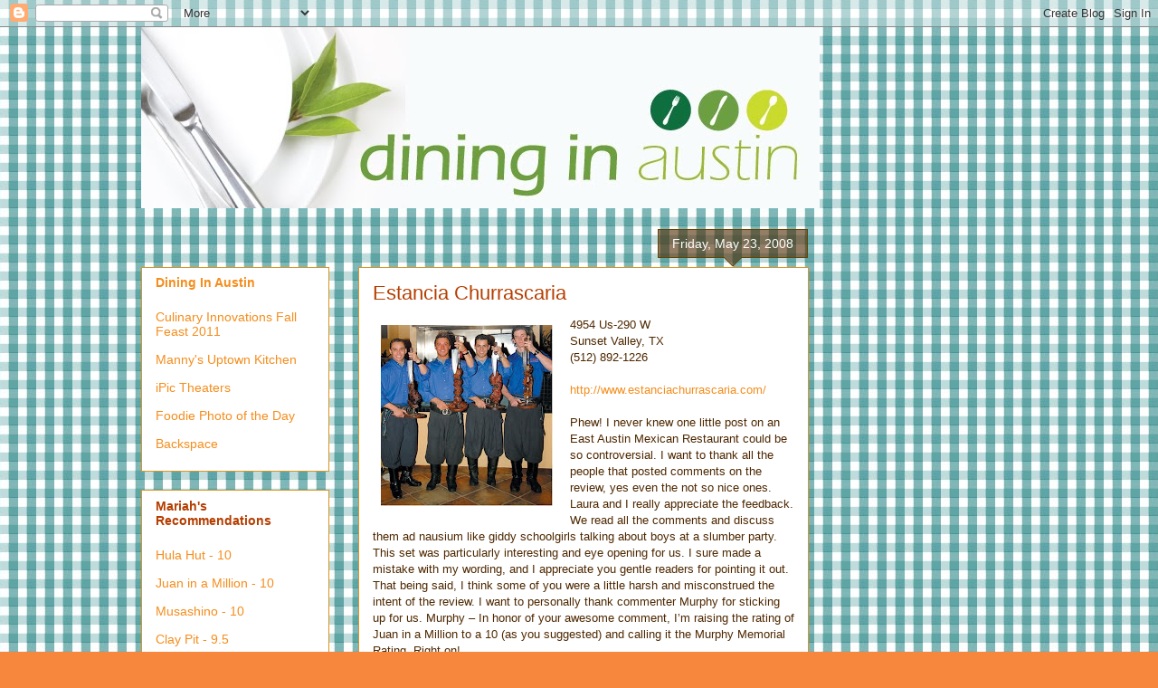

--- FILE ---
content_type: text/html; charset=UTF-8
request_url: http://www.dininginaustinblog.com/2008/05/estancia-churrascaria.html
body_size: 16785
content:
<!DOCTYPE html>
<html class='v2' dir='ltr' lang='en'>
<head>
<link href='https://www.blogger.com/static/v1/widgets/335934321-css_bundle_v2.css' rel='stylesheet' type='text/css'/>
<meta content='width=1100' name='viewport'/>
<meta content='text/html; charset=UTF-8' http-equiv='Content-Type'/>
<meta content='blogger' name='generator'/>
<link href='http://www.dininginaustinblog.com/favicon.ico' rel='icon' type='image/x-icon'/>
<link href='http://www.dininginaustinblog.com/2008/05/estancia-churrascaria.html' rel='canonical'/>
<link rel="alternate" type="application/atom+xml" title="Dining In Austin - Atom" href="http://www.dininginaustinblog.com/feeds/posts/default" />
<link rel="alternate" type="application/rss+xml" title="Dining In Austin - RSS" href="http://www.dininginaustinblog.com/feeds/posts/default?alt=rss" />
<link rel="service.post" type="application/atom+xml" title="Dining In Austin - Atom" href="https://www.blogger.com/feeds/5097696966167161674/posts/default" />

<link rel="alternate" type="application/atom+xml" title="Dining In Austin - Atom" href="http://www.dininginaustinblog.com/feeds/193642879266066543/comments/default" />
<!--Can't find substitution for tag [blog.ieCssRetrofitLinks]-->
<link href='https://blogger.googleusercontent.com/img/b/R29vZ2xl/AVvXsEjyuWnOS8bbe91xQvO58ghBqIkJVVYLAZNBFrdKSS-kB3CBbwbwQBifDpGymnfrcfb3jBa1M7az8EGDzuK3bkW7j-mRnXMSR2Lu5ieiChQXw-PgFcfJN9GbnZ6-kl64wR9L6jrJkum_-gsi/s200/estancia.jpg' rel='image_src'/>
<meta content='http://www.dininginaustinblog.com/2008/05/estancia-churrascaria.html' property='og:url'/>
<meta content='Estancia Churrascaria' property='og:title'/>
<meta content='4954 Us-290 W Sunset Valley, TX (512) 892-1226 http://www.estanciachurrascaria.com/ Phew! I never knew one little post on an East Austin Mex...' property='og:description'/>
<meta content='https://blogger.googleusercontent.com/img/b/R29vZ2xl/AVvXsEjyuWnOS8bbe91xQvO58ghBqIkJVVYLAZNBFrdKSS-kB3CBbwbwQBifDpGymnfrcfb3jBa1M7az8EGDzuK3bkW7j-mRnXMSR2Lu5ieiChQXw-PgFcfJN9GbnZ6-kl64wR9L6jrJkum_-gsi/w1200-h630-p-k-no-nu/estancia.jpg' property='og:image'/>
<title>Dining In Austin: Estancia Churrascaria</title>
<style id='page-skin-1' type='text/css'><!--
/*
-----------------------------------------------
Blogger Template Style
Name:     Awesome Inc.
Designer: Tina Chen
URL:      tinachen.org
----------------------------------------------- */
/* Content
----------------------------------------------- */
body {
font: normal normal 13px Arial, Tahoma, Helvetica, FreeSans, sans-serif;
color: #4e2800;
background: #f7873d url(http://3.bp.blogspot.com/_S3Iww2swG1c/TKFkHIi3TMI/AAAAAAAAAMA/9AQs_hricD0/s0-R/background.jpg) repeat scroll center center;
}
html body .content-outer {
min-width: 0;
max-width: 100%;
width: 100%;
}
a:link {
text-decoration: none;
color: #f48d1d;
}
a:visited {
text-decoration: none;
color: #b5653b;
}
a:hover {
text-decoration: underline;
color: #f48d1d;
}
.body-fauxcolumn-outer .cap-top {
position: absolute;
z-index: 1;
height: 276px;
width: 100%;
background: transparent none repeat-x scroll top left;
_background-image: none;
}
/* Columns
----------------------------------------------- */
.content-inner {
padding: 0;
}
.header-inner .section {
margin: 0 16px;
}
.tabs-inner .section {
margin: 0 16px;
}
.main-inner {
padding-top: 65px;
}
.main-inner .column-center-inner,
.main-inner .column-left-inner,
.main-inner .column-right-inner {
padding: 0 5px;
}
*+html body .main-inner .column-center-inner {
margin-top: -65px;
}
#layout .main-inner .column-center-inner {
margin-top: 0;
}
/* Header
----------------------------------------------- */
.header-outer {
margin: 0 0 0 0;
background: transparent none repeat scroll 0 0;
}
.Header h1 {
font: normal normal 40px Arial, Tahoma, Helvetica, FreeSans, sans-serif;
color: #4e2800;
text-shadow: 0 0 -1px #000000;
}
.Header h1 a {
color: #4e2800;
}
.Header .description {
font: normal normal 14px Arial, Tahoma, Helvetica, FreeSans, sans-serif;
color: #4e2800;
}
.header-inner .Header .titlewrapper,
.header-inner .Header .descriptionwrapper {
padding-left: 0;
padding-right: 0;
margin-bottom: 0;
}
.header-inner .Header .titlewrapper {
padding-top: 22px;
}
/* Tabs
----------------------------------------------- */
.tabs-outer {
overflow: hidden;
position: relative;
background: transparent url(http://www.blogblog.com/1kt/awesomeinc/tabs_gradient_groovy.png) repeat scroll 0 0;
}
#layout .tabs-outer {
overflow: visible;
}
.tabs-cap-top, .tabs-cap-bottom {
position: absolute;
width: 100%;
border-top: 1px solid #dc9522;
}
.tabs-cap-bottom {
bottom: 0;
}
.tabs-inner .widget li a {
display: inline-block;
margin: 0;
padding: .6em 1.5em;
font: normal bold 14px Arial, Tahoma, Helvetica, FreeSans, sans-serif;
color: #99531e;
border-top: 1px solid #dc9522;
border-bottom: 1px solid #dc9522;
border-left: 1px solid #dc9522;
height: 16px;
line-height: 16px;
}
.tabs-inner .widget li:last-child a {
border-right: 1px solid #dc9522;
}
.tabs-inner .widget li.selected a, .tabs-inner .widget li a:hover {
background: #ffeedd url(http://www.blogblog.com/1kt/awesomeinc/tabs_gradient_groovy.png) repeat-x scroll 0 -100px;
color: #3c1f00;
}
/* Headings
----------------------------------------------- */
h2 {
font: normal bold 14px Arial, Tahoma, Helvetica, FreeSans, sans-serif;
color: #b53e00;
}
/* Widgets
----------------------------------------------- */
.main-inner .section {
margin: 0 27px;
padding: 0;
}
.main-inner .column-left-outer,
.main-inner .column-right-outer {
margin-top: 0;
}
#layout .main-inner .column-left-outer,
#layout .main-inner .column-right-outer {
margin-top: 0;
}
.main-inner .column-left-inner,
.main-inner .column-right-inner {
background: transparent none repeat 0 0;
-moz-box-shadow: 0 0 0 rgba(0, 0, 0, .2);
-webkit-box-shadow: 0 0 0 rgba(0, 0, 0, .2);
-goog-ms-box-shadow: 0 0 0 rgba(0, 0, 0, .2);
box-shadow: 0 0 0 rgba(0, 0, 0, .2);
-moz-border-radius: 0;
-webkit-border-radius: 0;
-goog-ms-border-radius: 0;
border-radius: 0;
}
#layout .main-inner .column-left-inner,
#layout .main-inner .column-right-inner {
margin-top: 0;
}
.sidebar .widget {
font: normal normal 14px Arial, Tahoma, Helvetica, FreeSans, sans-serif;
color: #4e2800;
}
.sidebar .widget a:link {
color: #f48d1d;
}
.sidebar .widget a:visited {
color: #b5653b;
}
.sidebar .widget a:hover {
color: #f48d1d;
}
.sidebar .widget h2 {
text-shadow: 0 0 -1px #000000;
}
.main-inner .widget {
background-color: #ffffff;
border: 1px solid #dc9522;
padding: 0 15px 15px;
margin: 20px -16px;
-moz-box-shadow: 0 0 0 rgba(0, 0, 0, .2);
-webkit-box-shadow: 0 0 0 rgba(0, 0, 0, .2);
-goog-ms-box-shadow: 0 0 0 rgba(0, 0, 0, .2);
box-shadow: 0 0 0 rgba(0, 0, 0, .2);
-moz-border-radius: 0;
-webkit-border-radius: 0;
-goog-ms-border-radius: 0;
border-radius: 0;
}
.main-inner .widget h2 {
margin: 0 -0;
padding: .6em 0 .5em;
border-bottom: 1px solid transparent;
}
.footer-inner .widget h2 {
padding: 0 0 .4em;
border-bottom: 1px solid transparent;
}
.main-inner .widget h2 + div, .footer-inner .widget h2 + div {
border-top: 0 solid #dc9522;
padding-top: 0;
}
.main-inner .widget .widget-content {
margin: 0 -0;
padding: 7px 0 0;
}
.main-inner .widget ul, .main-inner .widget #ArchiveList ul.flat {
margin: -0 -15px 0;
padding: 0;
list-style: none;
}
.main-inner .widget #ArchiveList {
margin: -0 0 0;
}
.main-inner .widget ul li, .main-inner .widget #ArchiveList ul.flat li {
padding: .5em 15px;
text-indent: 0;
color: #666666;
border-top: 0 solid #dc9522;
border-bottom: 1px solid transparent;
}
.main-inner .widget #ArchiveList ul li {
padding-top: .25em;
padding-bottom: .25em;
}
.main-inner .widget ul li:first-child, .main-inner .widget #ArchiveList ul.flat li:first-child {
border-top: none;
}
.main-inner .widget ul li:last-child, .main-inner .widget #ArchiveList ul.flat li:last-child {
border-bottom: none;
}
.post-body {
position: relative;
}
.main-inner .widget .post-body ul {
padding: 0 2.5em;
margin: .5em 0;
list-style: disc;
}
.main-inner .widget .post-body ul li {
padding: 0.25em 0;
margin-bottom: .25em;
color: #4e2800;
border: none;
}
.footer-inner .widget ul {
padding: 0;
list-style: none;
}
.widget .zippy {
color: #666666;
}
/* Posts
----------------------------------------------- */
body .main-inner .Blog {
padding: 0;
margin-bottom: 1em;
background-color: transparent;
border: none;
-moz-box-shadow: 0 0 0 rgba(0, 0, 0, 0);
-webkit-box-shadow: 0 0 0 rgba(0, 0, 0, 0);
-goog-ms-box-shadow: 0 0 0 rgba(0, 0, 0, 0);
box-shadow: 0 0 0 rgba(0, 0, 0, 0);
}
.main-inner .section:last-child .Blog:last-child {
padding: 0;
margin-bottom: 1em;
}
.main-inner .widget h2.date-header {
margin: 0 -15px 1px;
padding: 0 0 10px 0;
font: normal normal 14px Arial, Tahoma, Helvetica, FreeSans, sans-serif;
color: #ffffff;
background: transparent url(http://www.blogblog.com/1kt/awesomeinc/date_background_groovy.png) repeat-x scroll bottom center;
border-top: 1px solid #664400;
border-bottom: 1px solid transparent;
-moz-border-radius-topleft: 0;
-moz-border-radius-topright: 0;
-webkit-border-top-left-radius: 0;
-webkit-border-top-right-radius: 0;
border-top-left-radius: 0;
border-top-right-radius: 0;
position: absolute;
bottom: 100%;
right: 15px;
text-shadow: 0 0 -1px #000000;
}
.main-inner .widget h2.date-header span {
font: normal normal 14px Arial, Tahoma, Helvetica, FreeSans, sans-serif;
display: block;
padding: .5em 15px;
border-left: 1px solid #664400;
border-right: 1px solid #664400;
}
.date-outer {
position: relative;
margin: 65px 0 20px;
padding: 0 15px;
background-color: #ffffff;
border: 1px solid #dc9522;
-moz-box-shadow: 0 0 0 rgba(0, 0, 0, .2);
-webkit-box-shadow: 0 0 0 rgba(0, 0, 0, .2);
-goog-ms-box-shadow: 0 0 0 rgba(0, 0, 0, .2);
box-shadow: 0 0 0 rgba(0, 0, 0, .2);
-moz-border-radius: 0;
-webkit-border-radius: 0;
-goog-ms-border-radius: 0;
border-radius: 0;
}
.date-outer:first-child {
margin-top: 0;
}
.date-outer:last-child {
margin-bottom: 20px;
-moz-border-radius-bottomleft: 0;
-moz-border-radius-bottomright: 0;
-webkit-border-bottom-left-radius: 0;
-webkit-border-bottom-right-radius: 0;
-goog-ms-border-bottom-left-radius: 0;
-goog-ms-border-bottom-right-radius: 0;
border-bottom-left-radius: 0;
border-bottom-right-radius: 0;
}
.date-posts {
margin: 0 -0;
padding: 0 0;
clear: both;
}
.post-outer, .inline-ad {
border-top: 1px solid #dc9522;
margin: 0 -0;
padding: 15px 0;
}
.post-outer {
padding-bottom: 10px;
}
.post-outer:first-child {
padding-top: 15px;
border-top: none;
}
.post-outer:last-child, .inline-ad:last-child {
border-bottom: none;
}
.post-body {
position: relative;
}
.post-body img {
padding: 8px;
background: transparent;
border: 1px solid transparent;
-moz-box-shadow: 0 0 0 rgba(0, 0, 0, .2);
-webkit-box-shadow: 0 0 0 rgba(0, 0, 0, .2);
box-shadow: 0 0 0 rgba(0, 0, 0, .2);
-moz-border-radius: 0;
-webkit-border-radius: 0;
border-radius: 0;
}
h3.post-title, h4 {
font: normal normal 22px Arial, Tahoma, Helvetica, FreeSans, sans-serif;
color: #b53e00;
}
h3.post-title a {
font: normal normal 22px Arial, Tahoma, Helvetica, FreeSans, sans-serif;
color: #b53e00;
}
h3.post-title a:hover {
color: #f48d1d;
text-decoration: underline;
}
.post-header {
margin: 0 0 1em;
}
.post-body {
line-height: 1.4;
}
.post-outer h2 {
color: #4e2800;
}
.post-footer {
margin: 1.5em 0 0;
}
#blog-pager {
padding: 15px;
font-size: 120%;
background-color: #ffffff;
border: 1px solid #dc9522;
-moz-box-shadow: 0 0 0 rgba(0, 0, 0, .2);
-webkit-box-shadow: 0 0 0 rgba(0, 0, 0, .2);
-goog-ms-box-shadow: 0 0 0 rgba(0, 0, 0, .2);
box-shadow: 0 0 0 rgba(0, 0, 0, .2);
-moz-border-radius: 0;
-webkit-border-radius: 0;
-goog-ms-border-radius: 0;
border-radius: 0;
-moz-border-radius-topleft: 0;
-moz-border-radius-topright: 0;
-webkit-border-top-left-radius: 0;
-webkit-border-top-right-radius: 0;
-goog-ms-border-top-left-radius: 0;
-goog-ms-border-top-right-radius: 0;
border-top-left-radius: 0;
border-top-right-radius-topright: 0;
margin-top: 1em;
}
.blog-feeds, .post-feeds {
margin: 1em 0;
text-align: center;
color: #4e2800;
}
.blog-feeds a, .post-feeds a {
color: #ffffff;
}
.blog-feeds a:visited, .post-feeds a:visited {
color: #ffffff;
}
.blog-feeds a:hover, .post-feeds a:hover {
color: #ffffff;
}
.post-outer .comments {
margin-top: 2em;
}
/* Comments
----------------------------------------------- */
.comments .comments-content .icon.blog-author {
background-repeat: no-repeat;
background-image: url([data-uri]);
}
.comments .comments-content .loadmore a {
border-top: 1px solid #dc9522;
border-bottom: 1px solid #dc9522;
}
.comments .continue {
border-top: 2px solid #dc9522;
}
/* Footer
----------------------------------------------- */
.footer-outer {
margin: -0 0 -1px;
padding: 0 0 0;
color: #4e2800;
overflow: hidden;
}
.footer-fauxborder-left {
border-top: 1px solid #dc9522;
background: #ffffff none repeat scroll 0 0;
-moz-box-shadow: 0 0 0 rgba(0, 0, 0, .2);
-webkit-box-shadow: 0 0 0 rgba(0, 0, 0, .2);
-goog-ms-box-shadow: 0 0 0 rgba(0, 0, 0, .2);
box-shadow: 0 0 0 rgba(0, 0, 0, .2);
margin: 0 -0;
}
/* Mobile
----------------------------------------------- */
body.mobile {
background-size: auto;
}
.mobile .body-fauxcolumn-outer {
background: transparent none repeat scroll top left;
}
*+html body.mobile .main-inner .column-center-inner {
margin-top: 0;
}
.mobile .main-inner .widget {
padding: 0 0 15px;
}
.mobile .main-inner .widget h2 + div,
.mobile .footer-inner .widget h2 + div {
border-top: none;
padding-top: 0;
}
.mobile .footer-inner .widget h2 {
padding: 0.5em 0;
border-bottom: none;
}
.mobile .main-inner .widget .widget-content {
margin: 0;
padding: 7px 0 0;
}
.mobile .main-inner .widget ul,
.mobile .main-inner .widget #ArchiveList ul.flat {
margin: 0 -15px 0;
}
.mobile .main-inner .widget h2.date-header {
right: 0;
}
.mobile .date-header span {
padding: 0.4em 0;
}
.mobile .date-outer:first-child {
margin-bottom: 0;
border: 1px solid #dc9522;
-moz-border-radius-topleft: 0;
-moz-border-radius-topright: 0;
-webkit-border-top-left-radius: 0;
-webkit-border-top-right-radius: 0;
-goog-ms-border-top-left-radius: 0;
-goog-ms-border-top-right-radius: 0;
border-top-left-radius: 0;
border-top-right-radius: 0;
}
.mobile .date-outer {
border-color: #dc9522;
border-width: 0 1px 1px;
}
.mobile .date-outer:last-child {
margin-bottom: 0;
}
.mobile .main-inner {
padding: 0;
}
.mobile .header-inner .section {
margin: 0;
}
.mobile .post-outer, .mobile .inline-ad {
padding: 5px 0;
}
.mobile .tabs-inner .section {
margin: 0 10px;
}
.mobile .main-inner .widget h2 {
margin: 0;
padding: 0;
}
.mobile .main-inner .widget h2.date-header span {
padding: 0;
}
.mobile .main-inner .widget .widget-content {
margin: 0;
padding: 7px 0 0;
}
.mobile #blog-pager {
border: 1px solid transparent;
background: #ffffff none repeat scroll 0 0;
}
.mobile .main-inner .column-left-inner,
.mobile .main-inner .column-right-inner {
background: transparent none repeat 0 0;
-moz-box-shadow: none;
-webkit-box-shadow: none;
-goog-ms-box-shadow: none;
box-shadow: none;
}
.mobile .date-posts {
margin: 0;
padding: 0;
}
.mobile .footer-fauxborder-left {
margin: 0;
border-top: inherit;
}
.mobile .main-inner .section:last-child .Blog:last-child {
margin-bottom: 0;
}
.mobile-index-contents {
color: #4e2800;
}
.mobile .mobile-link-button {
background: #f48d1d url(http://www.blogblog.com/1kt/awesomeinc/tabs_gradient_groovy.png) repeat scroll 0 0;
}
.mobile-link-button a:link, .mobile-link-button a:visited {
color: #ffffff;
}
.mobile .tabs-inner .PageList .widget-content {
background: transparent;
border-top: 1px solid;
border-color: #dc9522;
color: #99531e;
}
.mobile .tabs-inner .PageList .widget-content .pagelist-arrow {
border-left: 1px solid #dc9522;
}

--></style>
<style id='template-skin-1' type='text/css'><!--
body {
min-width: 1000px;
}
.content-outer, .content-fauxcolumn-outer, .region-inner {
min-width: 1000px;
max-width: 1000px;
_width: 1000px;
}
.main-inner .columns {
padding-left: 240px;
padding-right: 230px;
}
.main-inner .fauxcolumn-center-outer {
left: 240px;
right: 230px;
/* IE6 does not respect left and right together */
_width: expression(this.parentNode.offsetWidth -
parseInt("240px") -
parseInt("230px") + 'px');
}
.main-inner .fauxcolumn-left-outer {
width: 240px;
}
.main-inner .fauxcolumn-right-outer {
width: 230px;
}
.main-inner .column-left-outer {
width: 240px;
right: 100%;
margin-left: -240px;
}
.main-inner .column-right-outer {
width: 230px;
margin-right: -230px;
}
#layout {
min-width: 0;
}
#layout .content-outer {
min-width: 0;
width: 800px;
}
#layout .region-inner {
min-width: 0;
width: auto;
}
body#layout div.add_widget {
padding: 8px;
}
body#layout div.add_widget a {
margin-left: 32px;
}
--></style>
<style>
    body {background-image:url(http\:\/\/3.bp.blogspot.com\/_S3Iww2swG1c\/TKFkHIi3TMI\/AAAAAAAAAMA\/9AQs_hricD0\/s0-R\/background.jpg);}
    
@media (max-width: 200px) { body {background-image:url(http\:\/\/3.bp.blogspot.com\/_S3Iww2swG1c\/TKFkHIi3TMI\/AAAAAAAAAMA\/9AQs_hricD0\/w200-R\/background.jpg);}}
@media (max-width: 400px) and (min-width: 201px) { body {background-image:url(http\:\/\/3.bp.blogspot.com\/_S3Iww2swG1c\/TKFkHIi3TMI\/AAAAAAAAAMA\/9AQs_hricD0\/w400-R\/background.jpg);}}
@media (max-width: 800px) and (min-width: 401px) { body {background-image:url(http\:\/\/3.bp.blogspot.com\/_S3Iww2swG1c\/TKFkHIi3TMI\/AAAAAAAAAMA\/9AQs_hricD0\/w800-R\/background.jpg);}}
@media (max-width: 1200px) and (min-width: 801px) { body {background-image:url(http\:\/\/3.bp.blogspot.com\/_S3Iww2swG1c\/TKFkHIi3TMI\/AAAAAAAAAMA\/9AQs_hricD0\/w1200-R\/background.jpg);}}
/* Last tag covers anything over one higher than the previous max-size cap. */
@media (min-width: 1201px) { body {background-image:url(http\:\/\/3.bp.blogspot.com\/_S3Iww2swG1c\/TKFkHIi3TMI\/AAAAAAAAAMA\/9AQs_hricD0\/w1600-R\/background.jpg);}}
  </style>
<link href='https://www.blogger.com/dyn-css/authorization.css?targetBlogID=5097696966167161674&amp;zx=ba05069e-fb76-4153-a58c-6cfc16e7bcde' media='none' onload='if(media!=&#39;all&#39;)media=&#39;all&#39;' rel='stylesheet'/><noscript><link href='https://www.blogger.com/dyn-css/authorization.css?targetBlogID=5097696966167161674&amp;zx=ba05069e-fb76-4153-a58c-6cfc16e7bcde' rel='stylesheet'/></noscript>
<meta name='google-adsense-platform-account' content='ca-host-pub-1556223355139109'/>
<meta name='google-adsense-platform-domain' content='blogspot.com'/>

</head>
<body class='loading variant-groovy'>
<div class='navbar section' id='navbar' name='Navbar'><div class='widget Navbar' data-version='1' id='Navbar1'><script type="text/javascript">
    function setAttributeOnload(object, attribute, val) {
      if(window.addEventListener) {
        window.addEventListener('load',
          function(){ object[attribute] = val; }, false);
      } else {
        window.attachEvent('onload', function(){ object[attribute] = val; });
      }
    }
  </script>
<div id="navbar-iframe-container"></div>
<script type="text/javascript" src="https://apis.google.com/js/platform.js"></script>
<script type="text/javascript">
      gapi.load("gapi.iframes:gapi.iframes.style.bubble", function() {
        if (gapi.iframes && gapi.iframes.getContext) {
          gapi.iframes.getContext().openChild({
              url: 'https://www.blogger.com/navbar/5097696966167161674?po\x3d193642879266066543\x26origin\x3dhttp://www.dininginaustinblog.com',
              where: document.getElementById("navbar-iframe-container"),
              id: "navbar-iframe"
          });
        }
      });
    </script><script type="text/javascript">
(function() {
var script = document.createElement('script');
script.type = 'text/javascript';
script.src = '//pagead2.googlesyndication.com/pagead/js/google_top_exp.js';
var head = document.getElementsByTagName('head')[0];
if (head) {
head.appendChild(script);
}})();
</script>
</div></div>
<div class='body-fauxcolumns'>
<div class='fauxcolumn-outer body-fauxcolumn-outer'>
<div class='cap-top'>
<div class='cap-left'></div>
<div class='cap-right'></div>
</div>
<div class='fauxborder-left'>
<div class='fauxborder-right'></div>
<div class='fauxcolumn-inner'>
</div>
</div>
<div class='cap-bottom'>
<div class='cap-left'></div>
<div class='cap-right'></div>
</div>
</div>
</div>
<div class='content'>
<div class='content-fauxcolumns'>
<div class='fauxcolumn-outer content-fauxcolumn-outer'>
<div class='cap-top'>
<div class='cap-left'></div>
<div class='cap-right'></div>
</div>
<div class='fauxborder-left'>
<div class='fauxborder-right'></div>
<div class='fauxcolumn-inner'>
</div>
</div>
<div class='cap-bottom'>
<div class='cap-left'></div>
<div class='cap-right'></div>
</div>
</div>
</div>
<div class='content-outer'>
<div class='content-cap-top cap-top'>
<div class='cap-left'></div>
<div class='cap-right'></div>
</div>
<div class='fauxborder-left content-fauxborder-left'>
<div class='fauxborder-right content-fauxborder-right'></div>
<div class='content-inner'>
<header>
<div class='header-outer'>
<div class='header-cap-top cap-top'>
<div class='cap-left'></div>
<div class='cap-right'></div>
</div>
<div class='fauxborder-left header-fauxborder-left'>
<div class='fauxborder-right header-fauxborder-right'></div>
<div class='region-inner header-inner'>
<div class='header section' id='header' name='Header'><div class='widget Header' data-version='1' id='Header1'>
<div id='header-inner'>
<a href='http://www.dininginaustinblog.com/' style='display: block'>
<img alt='Dining In Austin' height='200px; ' id='Header1_headerimg' src='https://blogger.googleusercontent.com/img/b/R29vZ2xl/AVvXsEh6BMDx65RhP1zpNsH6DDrsj-QeSSSPdjnkTft905oI7YWHStCBQXCelWpQE5lcL3MeqNTEQjA6NzGzZ0W-yquaHeEJ4cYYG9Ibo0PR5pLqaAOSvDTIC-d9mGv0HzhvBbdvc1ipl6uCNT_u/s1600-r/blog-header.jpg' style='display: block' width='750px; '/>
</a>
</div>
</div></div>
</div>
</div>
<div class='header-cap-bottom cap-bottom'>
<div class='cap-left'></div>
<div class='cap-right'></div>
</div>
</div>
</header>
<div class='tabs-outer'>
<div class='tabs-cap-top cap-top'>
<div class='cap-left'></div>
<div class='cap-right'></div>
</div>
<div class='fauxborder-left tabs-fauxborder-left'>
<div class='fauxborder-right tabs-fauxborder-right'></div>
<div class='region-inner tabs-inner'>
<div class='tabs no-items section' id='crosscol' name='Cross-Column'></div>
<div class='tabs no-items section' id='crosscol-overflow' name='Cross-Column 2'></div>
</div>
</div>
<div class='tabs-cap-bottom cap-bottom'>
<div class='cap-left'></div>
<div class='cap-right'></div>
</div>
</div>
<div class='main-outer'>
<div class='main-cap-top cap-top'>
<div class='cap-left'></div>
<div class='cap-right'></div>
</div>
<div class='fauxborder-left main-fauxborder-left'>
<div class='fauxborder-right main-fauxborder-right'></div>
<div class='region-inner main-inner'>
<div class='columns fauxcolumns'>
<div class='fauxcolumn-outer fauxcolumn-center-outer'>
<div class='cap-top'>
<div class='cap-left'></div>
<div class='cap-right'></div>
</div>
<div class='fauxborder-left'>
<div class='fauxborder-right'></div>
<div class='fauxcolumn-inner'>
</div>
</div>
<div class='cap-bottom'>
<div class='cap-left'></div>
<div class='cap-right'></div>
</div>
</div>
<div class='fauxcolumn-outer fauxcolumn-left-outer'>
<div class='cap-top'>
<div class='cap-left'></div>
<div class='cap-right'></div>
</div>
<div class='fauxborder-left'>
<div class='fauxborder-right'></div>
<div class='fauxcolumn-inner'>
</div>
</div>
<div class='cap-bottom'>
<div class='cap-left'></div>
<div class='cap-right'></div>
</div>
</div>
<div class='fauxcolumn-outer fauxcolumn-right-outer'>
<div class='cap-top'>
<div class='cap-left'></div>
<div class='cap-right'></div>
</div>
<div class='fauxborder-left'>
<div class='fauxborder-right'></div>
<div class='fauxcolumn-inner'>
</div>
</div>
<div class='cap-bottom'>
<div class='cap-left'></div>
<div class='cap-right'></div>
</div>
</div>
<!-- corrects IE6 width calculation -->
<div class='columns-inner'>
<div class='column-center-outer'>
<div class='column-center-inner'>
<div class='main section' id='main' name='Main'><div class='widget Blog' data-version='1' id='Blog1'>
<div class='blog-posts hfeed'>

          <div class="date-outer">
        
<h2 class='date-header'><span>Friday, May 23, 2008</span></h2>

          <div class="date-posts">
        
<div class='post-outer'>
<div class='post hentry uncustomized-post-template' itemprop='blogPost' itemscope='itemscope' itemtype='http://schema.org/BlogPosting'>
<meta content='https://blogger.googleusercontent.com/img/b/R29vZ2xl/AVvXsEjyuWnOS8bbe91xQvO58ghBqIkJVVYLAZNBFrdKSS-kB3CBbwbwQBifDpGymnfrcfb3jBa1M7az8EGDzuK3bkW7j-mRnXMSR2Lu5ieiChQXw-PgFcfJN9GbnZ6-kl64wR9L6jrJkum_-gsi/s200/estancia.jpg' itemprop='image_url'/>
<meta content='5097696966167161674' itemprop='blogId'/>
<meta content='193642879266066543' itemprop='postId'/>
<a name='193642879266066543'></a>
<h3 class='post-title entry-title' itemprop='name'>
Estancia Churrascaria
</h3>
<div class='post-header'>
<div class='post-header-line-1'></div>
</div>
<div class='post-body entry-content' id='post-body-193642879266066543' itemprop='description articleBody'>
<a href="https://blogger.googleusercontent.com/img/b/R29vZ2xl/AVvXsEjyuWnOS8bbe91xQvO58ghBqIkJVVYLAZNBFrdKSS-kB3CBbwbwQBifDpGymnfrcfb3jBa1M7az8EGDzuK3bkW7j-mRnXMSR2Lu5ieiChQXw-PgFcfJN9GbnZ6-kl64wR9L6jrJkum_-gsi/s1600-h/estancia.jpg"><img alt="" border="0" id="BLOGGER_PHOTO_ID_5214046379623140866" src="https://blogger.googleusercontent.com/img/b/R29vZ2xl/AVvXsEjyuWnOS8bbe91xQvO58ghBqIkJVVYLAZNBFrdKSS-kB3CBbwbwQBifDpGymnfrcfb3jBa1M7az8EGDzuK3bkW7j-mRnXMSR2Lu5ieiChQXw-PgFcfJN9GbnZ6-kl64wR9L6jrJkum_-gsi/s200/estancia.jpg" style="MARGIN: 0px 10px 10px 0px; FLOAT: left; CURSOR: hand" /></a>4954 Us-290 W<br /><div><div><div>Sunset Valley, TX</div><div>(512) 892-1226</div><br /><div><a href="http://www.estanciachurrascaria.com/">http://www.estanciachurrascaria.com/</a><br /><br /></div><div>Phew! I never knew one little post on an East Austin Mexican Restaurant could be so controversial. I want to thank all the people that posted comments on the review, yes even the not so nice ones. Laura and I really appreciate the feedback. We read all the comments and discuss them ad nausium like giddy schoolgirls talking about boys at a slumber party. This set was particularly interesting and eye opening for us. I sure made a mistake with my wording, and I appreciate you gentle readers for pointing it out. That being said, I think some of you were a little harsh and misconstrued the intent of the review. I want to personally thank commenter Murphy for sticking up for us. Murphy &#8211; In honor of your awesome comment, I&#8217;m raising the rating of Juan in a Million to a 10 (as you suggested) and calling it the Murphy Memorial Rating. Right on!<br /><br />Now on to the real review..<br /><br />When I lived in Fort Worth we had a biennial tradition of going to a Brazilian Steakhouse and gorging ourselves on meat - lots and lots of meat. We would usually rotate through the different Churrascarias available in DFW at the time, Fogo to Chao, Texas de Brazil, and Boi na Braza. We even developed a meat lingo to describe our meals. A trip to a Brazilian Steakhouse was called a meat orgy. After partaking of meat orgy, you&#8217;ll get meat bloat, that full feeling when you&#8217;ve had too much turkey at Thanksgiving. And the truly dedicated, the ones who&#8217;d eat through the meat bloat will experience meat sweats, a clammy feeling accompanied with the meat bloat. And there was even one time when Zach, an Atkins devotee at the time, ate through the meat sweats and experienced meat euphoria. After finishing 3 plates of meat he had this stupid grin on his face like the hottest girl in the room had walked up and flashed him.<br /><br />But since moving back to Austin, I&#8217;ve found my friends here are a lot more health conscious and generally frown upon the meat orgy. That is everyone but my brother, the recently converted vegetarian. That boy can never get enough meat now that he eats it again. So when he suggested Estancia for a family dinner I readily agreed. He was going to be traveling to The Netherlands on business for a couple of weeks so my whole family collected together for a nice dinner to see him off. I even called my BFF Becky to join us. I&#8217;d been busy going out with random strange men (remember the week of dating?) and hadn&#8217;t seen either my family or Becky in over a week. I&#8217;m a bad, bad daughter and friend sometimes, disappearing into my single life for days on end, popping my head up from time to time to check in. But sometimes the call of male pheromones will lure me away from familial responsibilities into a deep, dark land of fun, flirting, and general debauchery.<br /><br />So first of all let me tell you a little about Estancia and the whole Brazilian Steakhouse experience. Most Brazilian Steakhouses come in the small chain variety, Fogo de Chao and Texas de Brazil both have about a dozen locations (mostly in the south, fancy that), Estancia, however, is a homegrown non-chain Brazilian Steakhouse. Plus one point. It is rather unfortunately situated on the frontage road of Ben White (near Brodie) in the parking lot of a Holiday Inn Express &#8211; yes, you read that right &#8211; in a Holiday Inn Express. Despite its unfortunate location, it&#8217;s been wildly popular since opening its doors. I&#8217;ve been there a couple of times and it&#8217;s always been full, which isn&#8217;t surprising since it&#8217;s not all that big. There are a couple of dozen tables situated in close quarter around a huge salad bad. The inside is cleanly decorated and understated. White linens, dark wood chairs, no garish artwork, romantic low lighting, etc.<br /><br />When you&#8217;re first seated, a hunky Latin waiter takes your drink order, and you hit the salad bar. All Brazilian Steakhouses have a huge, well stocked salad bar. Some are better than others. I find Texas de Brazil generally has the best salad bar, but Fogo de Chao and Estancia are close behind. . They all generally offer 3 or 4 different kinds of salad, heart of palms, artichokes, fresh mozzarella, marinated peppers and mushrooms, shaved parmesan, and all sorts of other delectable treats. Estancia&#8217;s salad bar is similarly furnished, perhaps slightly smaller than Fogo de Chao&#8217;s or Texas de Brazil, but all ingredients are extremely fresh and delectable. It&#8217;s really only the small details that distinguish one salad bar from the next. Texas de Brazil has FABULOUS Lobster bisque and I don&#8217;t think the others have soup. Fogo has smoked salmon, but Texas de Brazil has awesome salamis and even sushi. To be honest, sometimes when my friends go to Brazilian Steakhouses, I don&#8217;t feel like I can handle all that meat, so I&#8217;ll order just the salad bar (which at Fogo is $20, not sure about Estancia). But that&#8217;s only sometimes, most of the time I focus on the real star of the Brazilian Steakhouse, those delicious, soft, hot, cheese filled rolls. Say what you want about the meat, I go to meat orgies fully intending to eat my weight in cheese rolls. I probably have at least a dozen while I eat, seriously.<br /><br />But that&#8217;s probably not why most of you will go to Estancia. You&#8217;ll go there to eat meat, and Estancia has plenty of that. 10 different kinds to be precise. The hunky, Latin waiter brings you a huge plate and a little card that&#8217;s red on one side and green on the other. In theory, when you want more meat, you flip the card to green and MORE hunky Latin men descend upon you bearing large skewers of meat. They come in a steady stream until you flip your card over to the red side, and then the hunky men stop coming. I always keep my card on green, I still want to see the hunky guy even if I turn down his offering of meat.<br /><br />Most Brazilian Steakhouses offer a variety of meat options. Fogo de Chao and Texas de Brazil each have 15 different kinds of meat which Estancia only offers 10. I made sure to try all 10 of them.. strictly for the review.. of course.. I even stole the &#8220;meat brochure&#8221; so I could remember all 10 kinds. I&#8217;ll go in order, even. Picanha, the crowning jewel of most Brazilian Steakhouses, is probably my favorite at most Churrascarias, sirloin flavored with garlic and sea salt. I&#8217;ve never had bad Picanha at any of the Brazilian Steakhouses I&#8217;ve been to, I highly recommend it. Alcata &#8211; top sirloin &#8211; not memorable to Estancia, skip it. Fraldinha &#8211; a &#8220;juicy cut of bottom sirloin&#8221; as the brochure so nicely tells us and boy are they right. This is probably my second favorite cut at Estancia, and they do it better than all the other Steakhouses. Eat some. Costela &#8211; beef ribs &#8211; eh, these were ok, I eat a lot of BBQ ribs and these were ok, but not the best I&#8217;ve had. Filet Mignon &#8211; bacon wrapped no less &#8211; yum, try it if you still have room, but its not as good as Estancia&#8217;s Picanha or the Fraldinha. Cordiero &#8211; leg of lamb &#8211; ok so Estancia&#8217;s lamb isn&#8217;t as good as some of the other Brazilian Steakhouses. The lamb at Texas de Brazil is NOT to be missed, but here, I&#8217;d skip it. Lobo de Porco &#8211; parmesan pork. Again, the Lombo de Porco at Texas de Brazil is probably my personal favorite, here it&#8217;s good and worth eating, but not as nice as Texas de Brazil&#8217;s. Frango &#8211; bacon wrapped chicken legs &#8211; tasty but filler. Fogo de Chao&#8217;s chicken is better, but it&#8217;s a good palate cleanser between cuts of beef and who can turn down anything wrapped in bacon? Linguica &#8211; pork sausage &#8211; can&#8217;t match Fogo de Chao&#8217;s. Costela de Porco, ok so I was getting kind of full at this point and didn&#8217;t try these. I had another helping of Picanha and Fraldinha. Sue me.<br /><br />The meat is generally accompanied by a 4 or 5 side items. Sweet marinated plantains, polenta squares, mashed potatoes, some other filler and more rolls. Most seasoned Churrascaristas (I just made that up BTW) will bypass the side items in favor of more meat, but I love plantains and eat as many as I can. Estancia&#8217;s side items are probably the weakest part of the meal. They&#8217;re an afterthought here. Texas de Brazil&#8217;s plantains are world class and Fogo&#8217;s mashed potatoes are drool worthy on their own. This is the one place Estancia could use some work. Onto dessert, if you still have room. I like the papaya cream, a light fruit pudding, usually offered at all the steakhouses. I mean it&#8217;s light and creamy, and you&#8217;ve already consumed about 10,000 calories on the meat, why not go all out and get dessert. They also have a fine selection of flan, cakes, cheesecakes, etc. Blah blah, I know you&#8217;re still drooling over the meat.<br /><br />And here&#8217;s the best part about Estancia, it&#8217;s only $30 per person while Fogo de Chao and Texas de Brazil are each $50 per person. Sure you have slightly less selection, but do you really need those extra 5 meats when you already have 10 to choose from?<br /><br />Bottom Line: Tasty meat, great salad bar, cheaper than Fogo<br /><br />Estancia - 8.5</div><div> </div><div><em>Mariah's Note: So I ate at Estancia recently for my brother's birthday. It was oh so tasty. BUT, the next day I, and 2 other members of my party, became violently ill and remained so for several days. I have to assume with so many sick people that we got food poisoning at Estancia. Now, the manager was VERY nice when my mother (who had paid for dinner), went back and informed him of the mass poisoning. He even offered up 4 free dinners (about a $200 value) and refunded half the bill. Still, I thought in all fairness I should disclose this to you all. That being said, I'm knocking their rating down to a 6. Sorry Estancia. </em></div><div><em></em> </div><div><em>~Mariah Adjustment - 6</em></div></div></div>
<div style='clear: both;'></div>
</div>
<div class='post-footer'>
<div class='post-footer-line post-footer-line-1'>
<span class='post-author vcard'>
Posted by
<span class='fn' itemprop='author' itemscope='itemscope' itemtype='http://schema.org/Person'>
<meta content='https://www.blogger.com/profile/09717508531794045622' itemprop='url'/>
<a class='g-profile' href='https://www.blogger.com/profile/09717508531794045622' rel='author' title='author profile'>
<span itemprop='name'>Mariah</span>
</a>
</span>
</span>
<span class='post-timestamp'>
at
<meta content='http://www.dininginaustinblog.com/2008/05/estancia-churrascaria.html' itemprop='url'/>
<a class='timestamp-link' href='http://www.dininginaustinblog.com/2008/05/estancia-churrascaria.html' rel='bookmark' title='permanent link'><abbr class='published' itemprop='datePublished' title='2008-05-23T08:46:00-07:00'>8:46&#8239;AM</abbr></a>
</span>
<span class='post-comment-link'>
</span>
<span class='post-icons'>
<span class='item-control blog-admin pid-859579213'>
<a href='https://www.blogger.com/post-edit.g?blogID=5097696966167161674&postID=193642879266066543&from=pencil' title='Edit Post'>
<img alt='' class='icon-action' height='18' src='https://resources.blogblog.com/img/icon18_edit_allbkg.gif' width='18'/>
</a>
</span>
</span>
<div class='post-share-buttons goog-inline-block'>
</div>
</div>
<div class='post-footer-line post-footer-line-2'>
<span class='post-labels'>
Labels:
<a href='http://www.dininginaustinblog.com/search/label/Expensive' rel='tag'>Expensive</a>,
<a href='http://www.dininginaustinblog.com/search/label/Latin' rel='tag'>Latin</a>,
<a href='http://www.dininginaustinblog.com/search/label/Mariah' rel='tag'>Mariah</a>,
<a href='http://www.dininginaustinblog.com/search/label/Romantic' rel='tag'>Romantic</a>,
<a href='http://www.dininginaustinblog.com/search/label/South' rel='tag'>South</a>
</span>
</div>
<div class='post-footer-line post-footer-line-3'>
<span class='post-location'>
</span>
</div>
</div>
</div>
<div class='comments' id='comments'>
<a name='comments'></a>
</div>
</div>

        </div></div>
      
</div>
<div class='blog-pager' id='blog-pager'>
<span id='blog-pager-newer-link'>
<a class='blog-pager-newer-link' href='http://www.dininginaustinblog.com/2008/05/torchys-tacos.html' id='Blog1_blog-pager-newer-link' title='Newer Post'>Newer Post</a>
</span>
<span id='blog-pager-older-link'>
<a class='blog-pager-older-link' href='http://www.dininginaustinblog.com/2008/05/cafe-java.html' id='Blog1_blog-pager-older-link' title='Older Post'>Older Post</a>
</span>
<a class='home-link' href='http://www.dininginaustinblog.com/'>Home</a>
</div>
<div class='clear'></div>
<div class='post-feeds'>
</div>
</div></div>
</div>
</div>
<div class='column-left-outer'>
<div class='column-left-inner'>
<aside>
<div class='sidebar section' id='sidebar-left-1'><div class='widget Feed' data-version='1' id='Feed1'>
<h2><a href="http://www.dininginaustinblog.com">Dining In Austin</a></h2>
<div class='widget-content' id='Feed1_feedItemListDisplay'>
<span style='filter: alpha(25); opacity: 0.25;'>
<a href='http://dininginaustin.blogspot.com/rss.xml'>Loading...</a>
</span>
</div>
<div class='clear'></div>
</div><div class='widget TextList' data-version='1' id='TextList1'>
<h2>Mariah's Recommendations</h2>
<div class='widget-content'>
<ul>
<li><a href="http://dininginaustin.blogspot.com/2007/11/hula-hut.html">Hula Hut - 10</a></li>
<li><a href="http://www.dininginaustinblog.com/2008/05/juan-in-million.html" target="_new">Juan in a Million - 10</a></li>
<li><a href="http://www.dininginaustinblog.com/2008/05/musashino-sushi-dokoro.html" target="_new">Musashino - 10</a></li>
<li><a href="http://dininginaustin.blogspot.com/2008/01/clay-pit.html">Clay Pit - 9.5</a></li>
<li><a href="http://www.dininginaustinblog.com/2008/06/melting-pot.html" target="_new">Melting Pot - 9.5</a></li>
<li><a href="http://dininginaustin.blogspot.com/2008/02/wink.html">Wink - 9.5</a></li>
<li><a href="http://www.dininginaustinblog.com/2010/07/aviary.html" target="_new">Aviary - 9</a></li>
<li><a href="http://www.dininginaustinblog.com/2010/08/baguette-house.html" target="_new">Baguette House - 9</a></li>
<li><a href="http://www.dininginaustinblog.com/2008/06/curras.html" target="_new">Curra's - 9</a></li>
<li><a href="http://www.dininginaustinblog.com/2010/02/la-condesa.html" target="_new">La Condesa - 9</a></li>
<li><a href="http://www.dininginaustinblog.com/2008/04/magnolia-cafe.html" target="_new">Magnolia Cafe - 9</a></li>
<li><a href="http://dininginaustin.blogspot.com/2008/01/mandolas-italian-market.html">Mandola's Italian Market - 9</a></li>
<li><a href="http://www.dininginaustinblog.com/2010/08/shuck-shack.html" target="_new">Shuck Shack - 9</a></li>
<li><a href="http://www.dininginaustinblog.com/2009/12/east-side-showroom.html" target="_new">Eastside Showroom - 8.5</a></li>
<li><a href="http://www.dininginaustinblog.com/2008/11/el-greco.html" target="_new">El Greco - 8.5</a></li>
<li><a href="http://www.dininginaustinblog.com/2009/02/elsis.html" target="_new">Elsi's - 8.5</a></li>
<li><a href="http://www.dininginaustinblog.com/2010/08/green-pastures.html" target="_new">Green Pastures - 8.5</a></li>
<li><a href="http://www.dininginaustinblog.com/2009/05/perlas.html" target="_new">Perla's - 8.5</a></li>
<li><a href="http://www.dininginaustinblog.com/2008/10/steeping-room.html" target="_new">The Steeping Room - 8.5</a></li>
<li><a href="http://dininginaustin.blogspot.com/2007/10/thai-passion.html">Thai Passions - 8.5</a></li>
</ul>
<div class='clear'></div>
</div>
</div><div class='widget TextList' data-version='1' id='TextList2'>
<h2>Laura's Recommendations</h2>
<div class='widget-content'>
<ul>
<li><a href="http://www.dininginaustinblog.com/2008/02/wink.html">Wink - 10</a></li>
<li><a href="http://dininginaustin.blogspot.com/2007/12/uchi.html">Uchi - 10</a></li>
<li><a href="http://www.dininginaustinblog.com/2008/05/austin-event-co.html">Austin Event Co- 10</a></li>
<li><a href="http://www.dininginaustinblog.com/2008/10/p-terrys.html">P, Terry's - 9</a></li>
<li><a href="http://www.dininginaustinblog.com/2008/04/2711-la-frontera-blvd.html">Brooklyn Pie Co. - 9</a></li>
<li><a href="http://dininginaustin.blogspot.com/2008/01/cork-and-co.html">Cork and Co - 9</a></li>
<li><a href="http://www.dininginaustinblog.com/2008/05/torchys-tacos.html">Torchy's Tacos - 9</a></li>
<li><a href="http://www.dininginaustinblog.com/2008/05/juan-in-million.html">Juan in a Million - 8.5</a></li>
<li><a href="http://www.dininginaustinblog.com/2009/05/farmhouse-delivery.html" target="_new">Farmhouse Delivery</a></li>
<li><a href="http://www.dininginaustinblog.com/2009/12/swad.html" target="_new">Swad - 8</a></li>
<li><a href="http://www.dininginaustinblog.com/2009/08/screaming-goat.html" target="_new">The Screaming Goat</a></li>
<li><a href="http://www.dininginaustinblog.com/2010/06/rio-rita.html">Rio Rita - Bloody Marys</a></li>
<li><a href="http://www.dininginaustinblog.com/2010/11/house-wine.html">House Wine </a></li>
</ul>
<div class='clear'></div>
</div>
</div><div class='widget Label' data-version='1' id='Label1'>
<h2>Categories</h2>
<div class='widget-content list-label-widget-content'>
<ul>
<li>
<a dir='ltr' href='http://www.dininginaustinblog.com/search/label/American'>American</a>
<span dir='ltr'>(65)</span>
</li>
<li>
<a dir='ltr' href='http://www.dininginaustinblog.com/search/label/Asian'>Asian</a>
<span dir='ltr'>(14)</span>
</li>
<li>
<a dir='ltr' href='http://www.dininginaustinblog.com/search/label/Bakery'>Bakery</a>
<span dir='ltr'>(3)</span>
</li>
<li>
<a dir='ltr' href='http://www.dininginaustinblog.com/search/label/Bar'>Bar</a>
<span dir='ltr'>(49)</span>
</li>
<li>
<a dir='ltr' href='http://www.dininginaustinblog.com/search/label/Breakfast%2FBrunch'>Breakfast/Brunch</a>
<span dir='ltr'>(20)</span>
</li>
<li>
<a dir='ltr' href='http://www.dininginaustinblog.com/search/label/Catering'>Catering</a>
<span dir='ltr'>(5)</span>
</li>
<li>
<a dir='ltr' href='http://www.dininginaustinblog.com/search/label/Central'>Central</a>
<span dir='ltr'>(53)</span>
</li>
<li>
<a dir='ltr' href='http://www.dininginaustinblog.com/search/label/Cheap'>Cheap</a>
<span dir='ltr'>(32)</span>
</li>
<li>
<a dir='ltr' href='http://www.dininginaustinblog.com/search/label/Coffee%20Shop'>Coffee Shop</a>
<span dir='ltr'>(5)</span>
</li>
<li>
<a dir='ltr' href='http://www.dininginaustinblog.com/search/label/Cooking'>Cooking</a>
<span dir='ltr'>(4)</span>
</li>
<li>
<a dir='ltr' href='http://www.dininginaustinblog.com/search/label/Deli'>Deli</a>
<span dir='ltr'>(3)</span>
</li>
<li>
<a dir='ltr' href='http://www.dininginaustinblog.com/search/label/East'>East</a>
<span dir='ltr'>(10)</span>
</li>
<li>
<a dir='ltr' href='http://www.dininginaustinblog.com/search/label/Education'>Education</a>
<span dir='ltr'>(1)</span>
</li>
<li>
<a dir='ltr' href='http://www.dininginaustinblog.com/search/label/Ethnic%20%28Misc%29'>Ethnic (Misc)</a>
<span dir='ltr'>(10)</span>
</li>
<li>
<a dir='ltr' href='http://www.dininginaustinblog.com/search/label/Events'>Events</a>
<span dir='ltr'>(19)</span>
</li>
<li>
<a dir='ltr' href='http://www.dininginaustinblog.com/search/label/Expensive'>Expensive</a>
<span dir='ltr'>(29)</span>
</li>
<li>
<a dir='ltr' href='http://www.dininginaustinblog.com/search/label/Field%20Trip'>Field Trip</a>
<span dir='ltr'>(6)</span>
</li>
<li>
<a dir='ltr' href='http://www.dininginaustinblog.com/search/label/Food%20Fight'>Food Fight</a>
<span dir='ltr'>(1)</span>
</li>
<li>
<a dir='ltr' href='http://www.dininginaustinblog.com/search/label/Foodie%20Photo'>Foodie Photo</a>
<span dir='ltr'>(47)</span>
</li>
<li>
<a dir='ltr' href='http://www.dininginaustinblog.com/search/label/Fusion'>Fusion</a>
<span dir='ltr'>(19)</span>
</li>
<li>
<a dir='ltr' href='http://www.dininginaustinblog.com/search/label/Guest'>Guest</a>
<span dir='ltr'>(2)</span>
</li>
<li>
<a dir='ltr' href='http://www.dininginaustinblog.com/search/label/Happy%20Hour'>Happy Hour</a>
<span dir='ltr'>(9)</span>
</li>
<li>
<a dir='ltr' href='http://www.dininginaustinblog.com/search/label/Hill%20Country'>Hill Country</a>
<span dir='ltr'>(7)</span>
</li>
<li>
<a dir='ltr' href='http://www.dininginaustinblog.com/search/label/Italian'>Italian</a>
<span dir='ltr'>(13)</span>
</li>
<li>
<a dir='ltr' href='http://www.dininginaustinblog.com/search/label/Late%20Night'>Late Night</a>
<span dir='ltr'>(10)</span>
</li>
<li>
<a dir='ltr' href='http://www.dininginaustinblog.com/search/label/Latin'>Latin</a>
<span dir='ltr'>(15)</span>
</li>
<li>
<a dir='ltr' href='http://www.dininginaustinblog.com/search/label/Laura'>Laura</a>
<span dir='ltr'>(57)</span>
</li>
<li>
<a dir='ltr' href='http://www.dininginaustinblog.com/search/label/Lunch'>Lunch</a>
<span dir='ltr'>(60)</span>
</li>
<li>
<a dir='ltr' href='http://www.dininginaustinblog.com/search/label/Mariah'>Mariah</a>
<span dir='ltr'>(135)</span>
</li>
<li>
<a dir='ltr' href='http://www.dininginaustinblog.com/search/label/Mid-Priced'>Mid-Priced</a>
<span dir='ltr'>(58)</span>
</li>
<li>
<a dir='ltr' href='http://www.dininginaustinblog.com/search/label/North'>North</a>
<span dir='ltr'>(24)</span>
</li>
<li>
<a dir='ltr' href='http://www.dininginaustinblog.com/search/label/Patio'>Patio</a>
<span dir='ltr'>(34)</span>
</li>
<li>
<a dir='ltr' href='http://www.dininginaustinblog.com/search/label/Products'>Products</a>
<span dir='ltr'>(1)</span>
</li>
<li>
<a dir='ltr' href='http://www.dininginaustinblog.com/search/label/Romantic'>Romantic</a>
<span dir='ltr'>(35)</span>
</li>
<li>
<a dir='ltr' href='http://www.dininginaustinblog.com/search/label/Round%20Rock'>Round Rock</a>
<span dir='ltr'>(14)</span>
</li>
<li>
<a dir='ltr' href='http://www.dininginaustinblog.com/search/label/South'>South</a>
<span dir='ltr'>(30)</span>
</li>
<li>
<a dir='ltr' href='http://www.dininginaustinblog.com/search/label/Trailer'>Trailer</a>
<span dir='ltr'>(3)</span>
</li>
<li>
<a dir='ltr' href='http://www.dininginaustinblog.com/search/label/Travel'>Travel</a>
<span dir='ltr'>(10)</span>
</li>
<li>
<a dir='ltr' href='http://www.dininginaustinblog.com/search/label/Vegetarian'>Vegetarian</a>
<span dir='ltr'>(60)</span>
</li>
<li>
<a dir='ltr' href='http://www.dininginaustinblog.com/search/label/Wine'>Wine</a>
<span dir='ltr'>(2)</span>
</li>
</ul>
<div class='clear'></div>
</div>
</div><div class='widget HTML' data-version='1' id='HTML5'>
<h2 class='title'>Twitter Updates</h2>
<div class='widget-content'>
<div id="twitter_div">
<h2 style="display:none;" class="sidebar-title">Twitter Updates</h2>
<ul id="twitter_update_list"></ul>
<a id="twitter-link" style="display:block;text-align:right;" href="http://twitter.com/mariahmce">follow me on Twitter</a>
</div>
<script src="http://twitter.com/javascripts/blogger.js" type="text/javascript"></script>
<script src="http://twitter.com/statuses/user_timeline/mariahmce.json?callback=twitterCallback2&amp;count=5" type="text/javascript"></script>
</div>
<div class='clear'></div>
</div><div class='widget Text' data-version='1' id='Text2'>
<h2 class='title'>About the Authors:</h2>
<div class='widget-content'>
Mariah:<br/>Mariah is a Systems Engineer for a company with a silly name. When she's not killing herself in school, she's dancing, dating, traveling, eating, blogging about eating, and going to Alamo Draft House.<br/><br/>Laura:<br/>Laura  enjoys practicing yoga, cooking, eating, blogging about eating, traveling, reading and taking pretty photos. She's currently hanging out in London and writing about her adventures at <a href="http://www.TexasOnThames.com">www.TexasOnThames.com<span style="text-decoration: underline;"></span></a><br/>
</div>
<div class='clear'></div>
</div><div class='widget HTML' data-version='1' id='HTML3'>
<h2 class='title'>Links</h2>
<div class='widget-content'>
<a href="http://www.addthis.com/feed.php?pub=mariahmce&h1=http%3A%2F%2Fdininginaustin.blogspot.com%2Ffeeds%2Fposts%2Fdefault&t1=" title="Subscribe using any feed reader!"><img border="0" width="125" alt="AddThis Feed Button" src="http://s9.addthis.com/button1-fd.gif" height="16"/></a>

<!-- AddThis Bookmark Post Dropdown BEGIN -->
<div><script type="text/javascript">addthis_url='<data:post.url/>'; addthis_title='<data:post.title/>'; addthis_pub='mariahmce';</script><script src="http://s7.addthis.com/js/addthis_widget.php?v=12" type="text/javascript"></script></div>
<!-- AddThis Bookmark Post Dropdown END -->
<br/>
<a href="http://calendar.yahoo.com/mariahmce">Mariah's Events Calendar</a>
</div>
<div class='clear'></div>
</div><div class='widget Text' data-version='1' id='Text1'>
<h2 class='title'>Comments</h2>
<div class='widget-content'>
<?xml:namespace prefix = mailto /><mailto:mariahmce@yahoo.com><strong>Authors</strong></mailto:mariahmce@yahoo.com><br/><mailto:mariahmce@yahoo.com>Mariah: <a href="mailto:mariah@dininginaustinblog.com">mariah@dininginaustinblog.com</a></mailto:mariahmce@yahoo.com><br/>Laura: <a href="mailto:laura@dininginaustinblog.com">laura@dininginaustinblog.com</a><br/><br/><mailto:mariahmce@yahoo.com><strong>Guests</strong></mailto:mariahmce@yahoo.com><br/><mailto:mariahmce@yahoo.com>Eric: <a href="mailto:eric@dininginaustinblog.com">eric@dininginaustinblog.com</a></mailto:mariahmce@yahoo.com><br/><mailto:mariahmce@yahoo.com>Lee: <a href="mailto:lee@dininginaustinblog.com">lee@dininginaustinblog.com</a></mailto:mariahmce@yahoo.com><br/>
</div>
<div class='clear'></div>
</div><div class='widget LinkList' data-version='1' id='LinkList1'>
<h2>Other Foodies and Austinites</h2>
<div class='widget-content'>
<ul>
<li><a href='http://pmfuturist.tumblr.com/'>PM Futurist</a></li>
<li><a href='http://www.thataustingirl.blogspot.com/'>Austin Eavesdropper</a></li>
<li><a href='http://www.austinfarmtotable.com/'>Austin Farm to Table</a></li>
<li><a href='http://bootsintheoven.com/'>Boots In The Oven</a></li>
<li><a href='http://www.eatthislens.com/'>Eat This Lens!</a></li>
<li><a href='http://www.eatinginabox.com/'>Eating In A Box</a></li>
<li><a href='http://funwithyourfood.blogspot.com/'>Fun With Your Food</a></li>
<li><a href='http://www.austinreview.blogspot.com/'>I'll Be Your Tongue's Proxy</a></li>
<li><a href='http://www.jameseats.com/'>James Eats</a></li>
<li><a href='http://www.maggiesaustin.com/'>Maggie's Austin</a></li>
<li><a href='http://manuptexasbbq.blogspot.com/'>Man Up Texas BBQ</a></li>
<li><a href='http://poco-cocoa.com/'>Poco Cocoa</a></li>
<li><a href='http://www.austin360.com/blogs/content/shared-gen/blogs/austin/food2/index.html'>Relish Austin</a></li>
<li><a href='http://www.tastytouring.com/'>Tasty Touring</a></li>
<li><a href='http://everydayfoodie.wordpress.com/'>The Everyday Foodie</a></li>
<li><a href='http://www.thehungryengineer.com/'>The Hungry Engineer</a></li>
<li><a href='http://thisislifeinaustin.com/'>This is Life In Austin</a></li>
<li><a href='http://www.tipsytexan.com/'>Tipsy Texan</a></li>
</ul>
<div class='clear'></div>
</div>
</div></div>
<table border='0' cellpadding='0' cellspacing='0' class='section-columns columns-2'>
<tbody>
<tr>
<td class='first columns-cell'>
<div class='sidebar no-items section' id='sidebar-left-2-1'></div>
</td>
<td class='columns-cell'>
<div class='sidebar no-items section' id='sidebar-left-2-2'></div>
</td>
</tr>
</tbody>
</table>
<div class='sidebar no-items section' id='sidebar-left-3'></div>
</aside>
</div>
</div>
<div class='column-right-outer'>
<div class='column-right-inner'>
<aside>
<div class='sidebar no-items section' id='sidebar-right-1'></div>
</aside>
</div>
</div>
</div>
<div style='clear: both'></div>
<!-- columns -->
</div>
<!-- main -->
</div>
</div>
<div class='main-cap-bottom cap-bottom'>
<div class='cap-left'></div>
<div class='cap-right'></div>
</div>
</div>
<footer>
<div class='footer-outer'>
<div class='footer-cap-top cap-top'>
<div class='cap-left'></div>
<div class='cap-right'></div>
</div>
<div class='fauxborder-left footer-fauxborder-left'>
<div class='fauxborder-right footer-fauxborder-right'></div>
<div class='region-inner footer-inner'>
<div class='foot section' id='footer-1'><div class='widget HTML' data-version='1' id='HTML2'>
<div class='widget-content'>
<script src="http://www.google-analytics.com/urchin.js" type="text/javascript">
</script>
<script type="text/javascript">
_uacct = "UA-2856307-1";
urchinTracker();
</script>
</div>
<div class='clear'></div>
</div><div class='widget HTML' data-version='1' id='HTML1'>
<div class='widget-content'>
<iframe scrolling="no" width="640" frameborder="0" marginheight="0" src="http://maps.google.com/maps/ms?ie=UTF8&amp;hl=en&amp;msa=0&amp;msid=110928166618253565320.000440b453d4d94b0d309&amp;om=1&amp;s=AARTsJp0Wcdgb3T1JoQ5hAORQJ86KlSb8A&amp;ll=30.359249,-97.757034&amp;spn=0.568791,0.878906&amp;z=10&amp;output=embed" height="480" marginwidth="0"></iframe><br/><small><a style="color:#0000FF;text-align:left" href="http://maps.google.com/maps/ms?ie=UTF8&amp;hl=en&amp;msa=0&amp;msid=110928166618253565320.000440b453d4d94b0d309&amp;om=1&amp;ll=30.359249,-97.757034&amp;spn=0.568791,0.878906&amp;z=10&amp;source=embed">View Larger Map</a></small>
</div>
<div class='clear'></div>
</div></div>
<!-- outside of the include in order to lock Attribution widget -->
<div class='foot section' id='footer-3' name='Footer'><div class='widget Attribution' data-version='1' id='Attribution1'>
<div class='widget-content' style='text-align: center;'>
Awesome Inc. theme. Powered by <a href='https://www.blogger.com' target='_blank'>Blogger</a>.
</div>
<div class='clear'></div>
</div></div>
</div>
</div>
<div class='footer-cap-bottom cap-bottom'>
<div class='cap-left'></div>
<div class='cap-right'></div>
</div>
</div>
</footer>
<!-- content -->
</div>
</div>
<div class='content-cap-bottom cap-bottom'>
<div class='cap-left'></div>
<div class='cap-right'></div>
</div>
</div>
</div>
<script type='text/javascript'>
    window.setTimeout(function() {
        document.body.className = document.body.className.replace('loading', '');
      }, 10);
  </script>

<script type="text/javascript" src="https://www.blogger.com/static/v1/widgets/2028843038-widgets.js"></script>
<script type='text/javascript'>
window['__wavt'] = 'AOuZoY7MDG_mpWElBg3h5GwWrqq8KEplVQ:1768990532148';_WidgetManager._Init('//www.blogger.com/rearrange?blogID\x3d5097696966167161674','//www.dininginaustinblog.com/2008/05/estancia-churrascaria.html','5097696966167161674');
_WidgetManager._SetDataContext([{'name': 'blog', 'data': {'blogId': '5097696966167161674', 'title': 'Dining In Austin', 'url': 'http://www.dininginaustinblog.com/2008/05/estancia-churrascaria.html', 'canonicalUrl': 'http://www.dininginaustinblog.com/2008/05/estancia-churrascaria.html', 'homepageUrl': 'http://www.dininginaustinblog.com/', 'searchUrl': 'http://www.dininginaustinblog.com/search', 'canonicalHomepageUrl': 'http://www.dininginaustinblog.com/', 'blogspotFaviconUrl': 'http://www.dininginaustinblog.com/favicon.ico', 'bloggerUrl': 'https://www.blogger.com', 'hasCustomDomain': true, 'httpsEnabled': false, 'enabledCommentProfileImages': true, 'gPlusViewType': 'FILTERED_POSTMOD', 'adultContent': false, 'analyticsAccountNumber': '', 'encoding': 'UTF-8', 'locale': 'en', 'localeUnderscoreDelimited': 'en', 'languageDirection': 'ltr', 'isPrivate': false, 'isMobile': false, 'isMobileRequest': false, 'mobileClass': '', 'isPrivateBlog': false, 'isDynamicViewsAvailable': true, 'feedLinks': '\x3clink rel\x3d\x22alternate\x22 type\x3d\x22application/atom+xml\x22 title\x3d\x22Dining In Austin - Atom\x22 href\x3d\x22http://www.dininginaustinblog.com/feeds/posts/default\x22 /\x3e\n\x3clink rel\x3d\x22alternate\x22 type\x3d\x22application/rss+xml\x22 title\x3d\x22Dining In Austin - RSS\x22 href\x3d\x22http://www.dininginaustinblog.com/feeds/posts/default?alt\x3drss\x22 /\x3e\n\x3clink rel\x3d\x22service.post\x22 type\x3d\x22application/atom+xml\x22 title\x3d\x22Dining In Austin - Atom\x22 href\x3d\x22https://www.blogger.com/feeds/5097696966167161674/posts/default\x22 /\x3e\n\n\x3clink rel\x3d\x22alternate\x22 type\x3d\x22application/atom+xml\x22 title\x3d\x22Dining In Austin - Atom\x22 href\x3d\x22http://www.dininginaustinblog.com/feeds/193642879266066543/comments/default\x22 /\x3e\n', 'meTag': '', 'adsenseHostId': 'ca-host-pub-1556223355139109', 'adsenseHasAds': false, 'adsenseAutoAds': false, 'boqCommentIframeForm': true, 'loginRedirectParam': '', 'view': '', 'dynamicViewsCommentsSrc': '//www.blogblog.com/dynamicviews/4224c15c4e7c9321/js/comments.js', 'dynamicViewsScriptSrc': '//www.blogblog.com/dynamicviews/6e0d22adcfa5abea', 'plusOneApiSrc': 'https://apis.google.com/js/platform.js', 'disableGComments': true, 'interstitialAccepted': false, 'sharing': {'platforms': [{'name': 'Get link', 'key': 'link', 'shareMessage': 'Get link', 'target': ''}, {'name': 'Facebook', 'key': 'facebook', 'shareMessage': 'Share to Facebook', 'target': 'facebook'}, {'name': 'BlogThis!', 'key': 'blogThis', 'shareMessage': 'BlogThis!', 'target': 'blog'}, {'name': 'X', 'key': 'twitter', 'shareMessage': 'Share to X', 'target': 'twitter'}, {'name': 'Pinterest', 'key': 'pinterest', 'shareMessage': 'Share to Pinterest', 'target': 'pinterest'}, {'name': 'Email', 'key': 'email', 'shareMessage': 'Email', 'target': 'email'}], 'disableGooglePlus': true, 'googlePlusShareButtonWidth': 0, 'googlePlusBootstrap': '\x3cscript type\x3d\x22text/javascript\x22\x3ewindow.___gcfg \x3d {\x27lang\x27: \x27en\x27};\x3c/script\x3e'}, 'hasCustomJumpLinkMessage': false, 'jumpLinkMessage': 'Read more', 'pageType': 'item', 'postId': '193642879266066543', 'postImageThumbnailUrl': 'https://blogger.googleusercontent.com/img/b/R29vZ2xl/AVvXsEjyuWnOS8bbe91xQvO58ghBqIkJVVYLAZNBFrdKSS-kB3CBbwbwQBifDpGymnfrcfb3jBa1M7az8EGDzuK3bkW7j-mRnXMSR2Lu5ieiChQXw-PgFcfJN9GbnZ6-kl64wR9L6jrJkum_-gsi/s72-c/estancia.jpg', 'postImageUrl': 'https://blogger.googleusercontent.com/img/b/R29vZ2xl/AVvXsEjyuWnOS8bbe91xQvO58ghBqIkJVVYLAZNBFrdKSS-kB3CBbwbwQBifDpGymnfrcfb3jBa1M7az8EGDzuK3bkW7j-mRnXMSR2Lu5ieiChQXw-PgFcfJN9GbnZ6-kl64wR9L6jrJkum_-gsi/s200/estancia.jpg', 'pageName': 'Estancia Churrascaria', 'pageTitle': 'Dining In Austin: Estancia Churrascaria'}}, {'name': 'features', 'data': {}}, {'name': 'messages', 'data': {'edit': 'Edit', 'linkCopiedToClipboard': 'Link copied to clipboard!', 'ok': 'Ok', 'postLink': 'Post Link'}}, {'name': 'template', 'data': {'name': 'Awesome Inc.', 'localizedName': 'Awesome Inc.', 'isResponsive': false, 'isAlternateRendering': false, 'isCustom': false, 'variant': 'groovy', 'variantId': 'groovy'}}, {'name': 'view', 'data': {'classic': {'name': 'classic', 'url': '?view\x3dclassic'}, 'flipcard': {'name': 'flipcard', 'url': '?view\x3dflipcard'}, 'magazine': {'name': 'magazine', 'url': '?view\x3dmagazine'}, 'mosaic': {'name': 'mosaic', 'url': '?view\x3dmosaic'}, 'sidebar': {'name': 'sidebar', 'url': '?view\x3dsidebar'}, 'snapshot': {'name': 'snapshot', 'url': '?view\x3dsnapshot'}, 'timeslide': {'name': 'timeslide', 'url': '?view\x3dtimeslide'}, 'isMobile': false, 'title': 'Estancia Churrascaria', 'description': '4954 Us-290 W Sunset Valley, TX (512) 892-1226 http://www.estanciachurrascaria.com/ Phew! I never knew one little post on an East Austin Mex...', 'featuredImage': 'https://blogger.googleusercontent.com/img/b/R29vZ2xl/AVvXsEjyuWnOS8bbe91xQvO58ghBqIkJVVYLAZNBFrdKSS-kB3CBbwbwQBifDpGymnfrcfb3jBa1M7az8EGDzuK3bkW7j-mRnXMSR2Lu5ieiChQXw-PgFcfJN9GbnZ6-kl64wR9L6jrJkum_-gsi/s200/estancia.jpg', 'url': 'http://www.dininginaustinblog.com/2008/05/estancia-churrascaria.html', 'type': 'item', 'isSingleItem': true, 'isMultipleItems': false, 'isError': false, 'isPage': false, 'isPost': true, 'isHomepage': false, 'isArchive': false, 'isLabelSearch': false, 'postId': 193642879266066543}}]);
_WidgetManager._RegisterWidget('_NavbarView', new _WidgetInfo('Navbar1', 'navbar', document.getElementById('Navbar1'), {}, 'displayModeFull'));
_WidgetManager._RegisterWidget('_HeaderView', new _WidgetInfo('Header1', 'header', document.getElementById('Header1'), {}, 'displayModeFull'));
_WidgetManager._RegisterWidget('_BlogView', new _WidgetInfo('Blog1', 'main', document.getElementById('Blog1'), {'cmtInteractionsEnabled': false, 'lightboxEnabled': true, 'lightboxModuleUrl': 'https://www.blogger.com/static/v1/jsbin/4049919853-lbx.js', 'lightboxCssUrl': 'https://www.blogger.com/static/v1/v-css/828616780-lightbox_bundle.css'}, 'displayModeFull'));
_WidgetManager._RegisterWidget('_FeedView', new _WidgetInfo('Feed1', 'sidebar-left-1', document.getElementById('Feed1'), {'title': '\x3ca href\x3d\x22http://www.dininginaustinblog.com\x22\x3eDining In Austin\x3c/a\x3e', 'showItemDate': false, 'showItemAuthor': false, 'feedUrl': 'http://dininginaustin.blogspot.com/rss.xml', 'numItemsShow': 5, 'loadingMsg': 'Loading...', 'openLinksInNewWindow': false, 'useFeedWidgetServ': 'true'}, 'displayModeFull'));
_WidgetManager._RegisterWidget('_TextListView', new _WidgetInfo('TextList1', 'sidebar-left-1', document.getElementById('TextList1'), {}, 'displayModeFull'));
_WidgetManager._RegisterWidget('_TextListView', new _WidgetInfo('TextList2', 'sidebar-left-1', document.getElementById('TextList2'), {}, 'displayModeFull'));
_WidgetManager._RegisterWidget('_LabelView', new _WidgetInfo('Label1', 'sidebar-left-1', document.getElementById('Label1'), {}, 'displayModeFull'));
_WidgetManager._RegisterWidget('_HTMLView', new _WidgetInfo('HTML5', 'sidebar-left-1', document.getElementById('HTML5'), {}, 'displayModeFull'));
_WidgetManager._RegisterWidget('_TextView', new _WidgetInfo('Text2', 'sidebar-left-1', document.getElementById('Text2'), {}, 'displayModeFull'));
_WidgetManager._RegisterWidget('_HTMLView', new _WidgetInfo('HTML3', 'sidebar-left-1', document.getElementById('HTML3'), {}, 'displayModeFull'));
_WidgetManager._RegisterWidget('_TextView', new _WidgetInfo('Text1', 'sidebar-left-1', document.getElementById('Text1'), {}, 'displayModeFull'));
_WidgetManager._RegisterWidget('_LinkListView', new _WidgetInfo('LinkList1', 'sidebar-left-1', document.getElementById('LinkList1'), {}, 'displayModeFull'));
_WidgetManager._RegisterWidget('_HTMLView', new _WidgetInfo('HTML2', 'footer-1', document.getElementById('HTML2'), {}, 'displayModeFull'));
_WidgetManager._RegisterWidget('_HTMLView', new _WidgetInfo('HTML1', 'footer-1', document.getElementById('HTML1'), {}, 'displayModeFull'));
_WidgetManager._RegisterWidget('_AttributionView', new _WidgetInfo('Attribution1', 'footer-3', document.getElementById('Attribution1'), {}, 'displayModeFull'));
</script>
</body>
</html>

--- FILE ---
content_type: text/javascript; charset=UTF-8
request_url: http://www.dininginaustinblog.com/2008/05/estancia-churrascaria.html?action=getFeed&widgetId=Feed1&widgetType=Feed&responseType=js&xssi_token=AOuZoY7MDG_mpWElBg3h5GwWrqq8KEplVQ%3A1768990532148
body_size: 498
content:
try {
_WidgetManager._HandleControllerResult('Feed1', 'getFeed',{'status': 'ok', 'feed': {'entries': [{'title': 'Culinary Innovations Fall Feast 2011', 'link': 'http://www.dininginaustinblog.com/2011/12/culinary-innovations-fall-feast-2011.html', 'publishedDate': '2011-12-06T21:11:00.000-08:00', 'author': 'noreply@blogger.com (Mariah)'}, {'title': 'Manny\x27s Uptown Kitchen', 'link': 'http://www.dininginaustinblog.com/2011/08/mannys-uptown-kitchen.html', 'publishedDate': '2011-08-23T20:26:00.000-07:00', 'author': 'noreply@blogger.com (Mariah)'}, {'title': 'iPic Theaters', 'link': 'http://www.dininginaustinblog.com/2011/08/ipic-theaters.html', 'publishedDate': '2011-08-11T14:03:00.000-07:00', 'author': 'noreply@blogger.com (Mariah)'}, {'title': 'Foodie Photo of the Day', 'link': 'http://www.dininginaustinblog.com/2011/08/foodie-photo-of-day_05.html', 'publishedDate': '2011-08-05T11:33:00.000-07:00', 'author': 'noreply@blogger.com (Mariah)'}, {'title': 'Backspace', 'link': 'http://www.dininginaustinblog.com/2011/08/backspace.html', 'publishedDate': '2011-08-04T12:19:00.000-07:00', 'author': 'noreply@blogger.com (Mariah)'}], 'title': 'Dining In Austin'}});
} catch (e) {
  if (typeof log != 'undefined') {
    log('HandleControllerResult failed: ' + e);
  }
}
